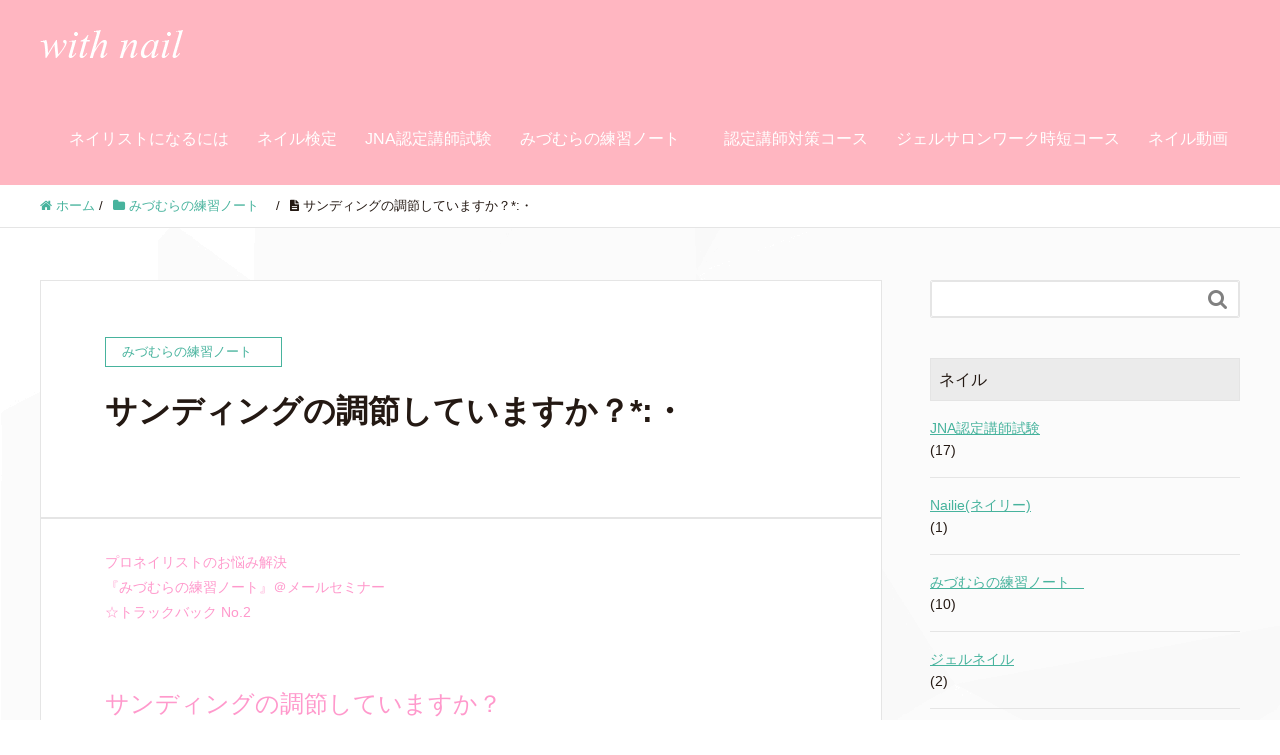

--- FILE ---
content_type: text/html; charset=UTF-8
request_url: http://cin-cia.jp/gelnail1-1489.html
body_size: 13017
content:
<!DOCTYPE HTML>
<html lang="ja" prefix="og: http://ogp.me/ns#">
<head>
	<meta charset="UTF-8">
	<title>サンディングの調節していますか？*:・</title>
	<meta name="viewport" content="width=device-width,initial-scale=1.0">

<meta name="keywords" content="ジェルネイル" />
<meta name="description" content="プロネイリストのお悩み解決！ジェルネイルのサンディングの方法について書いています！" />
<meta name="robots" content="index" />
<meta property="fb:admins" content="nailcincia" />
<meta property="fb:app_id" content="119942251906120" />
<meta property="og:title" content="サンディングの調節していますか？*:・" />
<meta property="og:type" content="article" />
<meta property="og:description" content="プロネイリストのお悩み解決！ジェルネイルのサンディングの方法について書いています！" />
<meta property="og:url" content="http://cin-cia.jp/gelnail1-1489.html" />
<meta property="og:image" content="http://cin-cia.jp/wp-content/uploads/2017/07/436ca9f4ecca9879df1770e722d27d0d-e1499235681455.jpg" />
<meta property="og:locale" content="ja_JP" />
<meta property="og:site_name" content="JNA認定講師試験、ネイル検定情報のブログwith nail" />
<link href="https://plus.google.com/" rel="publisher" />
<link rel='dns-prefetch' href='//s.w.org' />
<link rel="alternate" type="application/rss+xml" title="JNA認定講師試験、ネイル検定情報のブログwith nail &raquo; サンディングの調節していますか？*:・ のコメントのフィード" href="http://cin-cia.jp/gelnail1-1489.html/feed" />
		<script type="text/javascript">
			window._wpemojiSettings = {"baseUrl":"https:\/\/s.w.org\/images\/core\/emoji\/11\/72x72\/","ext":".png","svgUrl":"https:\/\/s.w.org\/images\/core\/emoji\/11\/svg\/","svgExt":".svg","source":{"concatemoji":"http:\/\/cin-cia.jp\/wp-includes\/js\/wp-emoji-release.min.js?ver=5.0.4"}};
			!function(a,b,c){function d(a,b){var c=String.fromCharCode;l.clearRect(0,0,k.width,k.height),l.fillText(c.apply(this,a),0,0);var d=k.toDataURL();l.clearRect(0,0,k.width,k.height),l.fillText(c.apply(this,b),0,0);var e=k.toDataURL();return d===e}function e(a){var b;if(!l||!l.fillText)return!1;switch(l.textBaseline="top",l.font="600 32px Arial",a){case"flag":return!(b=d([55356,56826,55356,56819],[55356,56826,8203,55356,56819]))&&(b=d([55356,57332,56128,56423,56128,56418,56128,56421,56128,56430,56128,56423,56128,56447],[55356,57332,8203,56128,56423,8203,56128,56418,8203,56128,56421,8203,56128,56430,8203,56128,56423,8203,56128,56447]),!b);case"emoji":return b=d([55358,56760,9792,65039],[55358,56760,8203,9792,65039]),!b}return!1}function f(a){var c=b.createElement("script");c.src=a,c.defer=c.type="text/javascript",b.getElementsByTagName("head")[0].appendChild(c)}var g,h,i,j,k=b.createElement("canvas"),l=k.getContext&&k.getContext("2d");for(j=Array("flag","emoji"),c.supports={everything:!0,everythingExceptFlag:!0},i=0;i<j.length;i++)c.supports[j[i]]=e(j[i]),c.supports.everything=c.supports.everything&&c.supports[j[i]],"flag"!==j[i]&&(c.supports.everythingExceptFlag=c.supports.everythingExceptFlag&&c.supports[j[i]]);c.supports.everythingExceptFlag=c.supports.everythingExceptFlag&&!c.supports.flag,c.DOMReady=!1,c.readyCallback=function(){c.DOMReady=!0},c.supports.everything||(h=function(){c.readyCallback()},b.addEventListener?(b.addEventListener("DOMContentLoaded",h,!1),a.addEventListener("load",h,!1)):(a.attachEvent("onload",h),b.attachEvent("onreadystatechange",function(){"complete"===b.readyState&&c.readyCallback()})),g=c.source||{},g.concatemoji?f(g.concatemoji):g.wpemoji&&g.twemoji&&(f(g.twemoji),f(g.wpemoji)))}(window,document,window._wpemojiSettings);
		</script>
		<style type="text/css">
img.wp-smiley,
img.emoji {
	display: inline !important;
	border: none !important;
	box-shadow: none !important;
	height: 1em !important;
	width: 1em !important;
	margin: 0 .07em !important;
	vertical-align: -0.1em !important;
	background: none !important;
	padding: 0 !important;
}
</style>
<link rel='stylesheet' id='font-awesome-css'  href='http://cin-cia.jp/wp-content/themes/xeory_extension/lib/css/font-awesome.min.css?ver=5.0.4' type='text/css' media='all' />
<link rel='stylesheet' id='base-css-css'  href='http://cin-cia.jp/wp-content/themes/xeory_extension/base.css?ver=5.0.4' type='text/css' media='all' />
<link rel='stylesheet' id='main-css-css'  href='http://cin-cia.jp/wp-content/themes/xeory_child/style.css?ver=5.0.4' type='text/css' media='all' />
<link rel='stylesheet' id='wp-block-library-css'  href='http://cin-cia.jp/wp-includes/css/dist/block-library/style.min.css?ver=5.0.4' type='text/css' media='all' />
<link rel='stylesheet' id='arconix-shortcodes-css'  href='http://cin-cia.jp/wp-content/plugins/arconix-shortcodes/includes/css/arconix-shortcodes.min.css?ver=2.0.4' type='text/css' media='all' />
<link rel='stylesheet' id='contact-form-7-css'  href='http://cin-cia.jp/wp-content/plugins/contact-form-7/includes/css/styles.css?ver=4.6.1' type='text/css' media='all' />
<link rel='stylesheet' id='A2A_SHARE_SAVE-css'  href='http://cin-cia.jp/wp-content/plugins/add-to-any/addtoany.min.css?ver=1.13' type='text/css' media='all' />
<script type='text/javascript' src='http://cin-cia.jp/wp-includes/js/jquery/jquery.js?ver=1.12.4'></script>
<script type='text/javascript' src='http://cin-cia.jp/wp-includes/js/jquery/jquery-migrate.min.js?ver=1.4.1'></script>
<script type='text/javascript' src='http://cin-cia.jp/wp-content/plugins/add-to-any/addtoany.min.js?ver=1.0'></script>
<link rel='https://api.w.org/' href='http://cin-cia.jp/wp-json/' />
<link rel="EditURI" type="application/rsd+xml" title="RSD" href="http://cin-cia.jp/xmlrpc.php?rsd" />
<link rel="wlwmanifest" type="application/wlwmanifest+xml" href="http://cin-cia.jp/wp-includes/wlwmanifest.xml" /> 
<meta name="generator" content="WordPress 5.0.4" />
<link rel="canonical" href="http://cin-cia.jp/gelnail1-1489.html" />
<link rel='shortlink' href='http://cin-cia.jp/?p=1489' />
<link rel="alternate" type="application/json+oembed" href="http://cin-cia.jp/wp-json/oembed/1.0/embed?url=http%3A%2F%2Fcin-cia.jp%2Fgelnail1-1489.html" />
<link rel="alternate" type="text/xml+oembed" href="http://cin-cia.jp/wp-json/oembed/1.0/embed?url=http%3A%2F%2Fcin-cia.jp%2Fgelnail1-1489.html&#038;format=xml" />

<script type="text/javascript">
var a2a_config=a2a_config||{};a2a_config.callbacks=a2a_config.callbacks||[];a2a_config.templates=a2a_config.templates||{};a2a_localize = {
	Share: "共有",
	Save: "ブックマーク",
	Subscribe: "購読",
	Email: "Email",
	Bookmark: "ブックマーク",
	ShowAll: "すべて表示する",
	ShowLess: "小さく表示する",
	FindServices: "サービスを探す",
	FindAnyServiceToAddTo: "追加するサービスを今すぐ探す",
	PoweredBy: "Powered by",
	ShareViaEmail: "Share via email",
	SubscribeViaEmail: "Subscribe via email",
	BookmarkInYourBrowser: "ブラウザにブックマーク",
	BookmarkInstructions: "Press Ctrl+D or \u2318+D to bookmark this page",
	AddToYourFavorites: "お気に入りに追加",
	SendFromWebOrProgram: "Send from any email address or email program",
	EmailProgram: "Email program",
	More: "More&#8230;"
};

</script>
<script type="text/javascript" src="http://static.addtoany.com/menu/page.js" async="async"></script>
<script type="text/javascript">
	window._wp_rp_static_base_url = 'https://wprp.zemanta.com/static/';
	window._wp_rp_wp_ajax_url = "http://cin-cia.jp/wp-admin/admin-ajax.php";
	window._wp_rp_plugin_version = '3.6.4';
	window._wp_rp_post_id = '1489';
	window._wp_rp_num_rel_posts = '6';
	window._wp_rp_thumbnails = true;
	window._wp_rp_post_title = '%E3%82%B5%E3%83%B3%E3%83%87%E3%82%A3%E3%83%B3%E3%82%B0%E3%81%AE%E8%AA%BF%E7%AF%80%E3%81%97%E3%81%A6%E3%81%84%E3%81%BE%E3%81%99%E3%81%8B%EF%BC%9F%2A%3A%E3%83%BB';
	window._wp_rp_post_tags = ['%E3%82%B8%E3%82%A7%E3%83%AB%E3%81%AE%E6%8C%81%E3%81%A1', 'mizumura+mayumi', '%E7%BE%8E%E7%94%B2', '%E5%81%A5%E5%BA%B7%E3%81%AA%E7%88%AA', '%E3%83%8D%E3%82%A4%E3%83%AB%E3%82%B9%E3%82%AF%E3%83%BC%E3%83%AB', 'paragel', 'gel+nail', '%E8%96%84%E3%81%84%E7%88%AA', '%E5%A1%97%E3%82%8A%E6%96%B9', '%E3%83%91%E3%83%A9%E3%82%B8%E3%82%A7%E3%83%AB', '%E3%82%B8%E3%82%A7%E3%83%AB%E3%83%8D%E3%82%A4%E3%83%AB', 'jna%E8%AA%8D%E5%AE%9A%E6%A0%A1', '%E7%BE%8E%E7%88%AA', '%E3%83%99%E3%83%BC%E3%82%B9%E3%82%B8%E3%82%A7%E3%83%AB', '%E3%82%B9%E3%83%9D%E3%83%B3%E3%82%B8%E3%83%95%E3%82%A1%E3%82%A4%E3%83%AB', 'nail', '%E5%8F%8D%E3%82%8A%E7%88%AA', '%E3%83%8F%E3%82%A4%E3%83%9D%E3%82%A4%E3%83%B3%E3%83%88', '%E3%82%B5%E3%83%B3%E3%83%87%E3%82%A3%E3%83%B3%E3%82%B0', 'instructor', '%E6%B0%B4%E6%9D%91%E7%9C%9F%E7%94%B1%E7%BE%8E', '%E3%83%97%E3%83%AD%E3%83%8D%E3%82%A4%E3%83%AA%E3%82%B9%E3%83%88', '%E3%81%BF%E3%81%A5%E3%82%80%E3%82%89%E3%81%AE%E7%B7%B4%E7%BF%92%E3%83%8E%E3%83%BC%E3%83%88', 'alt', 'background', 'solid', 'br', 'color', 'button', 'nail', 'border', 'ms', 'geneva', 'span'];
	window._wp_rp_promoted_content = true;
</script>
<link rel="stylesheet" href="http://cin-cia.jp/wp-content/plugins/wordpress-23-related-posts-plugin/static/themes/vertical-m.css?version=3.6.4" />

<!-- Jetpack Open Graph Tags -->
<meta property="og:type" content="article" />
<meta property="og:title" content="サンディングの調節していますか？*:・" />
<meta property="og:url" content="http://cin-cia.jp/gelnail1-1489.html" />
<meta property="og:description" content="プロネイリストのお悩み解決 『みづむらの練習ノート』＠メールセミナー ☆トラックバック No.2 サンディング&hellip;" />
<meta property="article:published_time" content="2017-07-05T05:20:19+00:00" />
<meta property="article:modified_time" content="2017-09-14T07:47:49+00:00" />
<meta property="og:site_name" content="JNA認定講師試験、ネイル検定情報のブログwith nail" />
<meta property="og:image" content="http://cin-cia.jp/wp-content/uploads/2017/07/436ca9f4ecca9879df1770e722d27d0d-e1499235681455.jpg" />
<meta property="og:image:width" content="480" />
<meta property="og:image:height" content="360" />
<meta property="og:locale" content="ja_JP" />
<meta name="twitter:image" content="http://cin-cia.jp/wp-content/uploads/2017/07/436ca9f4ecca9879df1770e722d27d0d-e1499235681455.jpg?w=640" />
<meta name="twitter:card" content="summary_large_image" />
<link rel="icon" href="http://cin-cia.jp/wp-content/uploads/cropped-DSC_6589-80x80.jpg" sizes="32x32" />
<link rel="icon" href="http://cin-cia.jp/wp-content/uploads/cropped-DSC_6589-214x214.jpg" sizes="192x192" />
<link rel="apple-touch-icon-precomposed" href="http://cin-cia.jp/wp-content/uploads/cropped-DSC_6589-214x214.jpg" />
<meta name="msapplication-TileImage" content="http://cin-cia.jp/wp-content/uploads/cropped-DSC_6589-300x300.jpg" />

<script>
  (function(i,s,o,g,r,a,m){i['GoogleAnalyticsObject']=r;i[r]=i[r]||function(){
  (i[r].q=i[r].q||[]).push(arguments)},i[r].l=1*new Date();a=s.createElement(o),
  m=s.getElementsByTagName(o)[0];a.async=1;a.src=g;m.parentNode.insertBefore(a,m)
  })(window,document,'script','https://www.google-analytics.com/analytics.js','ga');

  ga('create', 'UA-85414501-2', 'auto');
  ga('send', 'pageview');

</script>
</head>

<body class="post-template-default single single-post postid-1489 single-format-standard left-content color05" itemschope="itemscope" itemtype="http://schema.org/WebPage">

  <div id="fb-root"></div>
<script>(function(d, s, id) {
  var js, fjs = d.getElementsByTagName(s)[0];
  if (d.getElementById(id)) return;
  js = d.createElement(s); js.id = id;
  js.src = "//connect.facebook.net/ja_JP/sdk.js#xfbml=1&version=v2.8&appId=119942251906120";
  fjs.parentNode.insertBefore(js, fjs);
}(document, 'script', 'facebook-jssdk'));</script>
<header id="header" role="banner" itemscope="itemscope" itemtype="http://schema.org/WPHeader">
  <div class="wrap clearfix">
        <p id="logo" itemprop="headline">
      <a href="http://cin-cia.jp"><img src="http://cin-cia.jp/wp-content/uploads/rogo-with-nail-24-1.png" alt="JNA認定講師試験、ネイル検定情報のブログwith nail" /></a><br />
    </p>    <!-- start global nav  -->
    
    <div id="header-right" class="clearfix">
      
        
        <div id="header-gnav-area">
      <nav id="gnav" role="navigation" itemscope="itemscope" itemtype="http://scheme.org/SiteNavigationElement">
      <div id="gnav-container" class="gnav-container"><ul id="gnav-ul" class="clearfix"><li id="menu-item-1797" class="menu-item menu-item-type-taxonomy menu-item-object-category menu-item-1797 %e3%83%8d%e3%82%a4%e3%83%aa%e3%82%b9%e3%83%88%e3%81%ab%e3%81%aa%e3%82%8b%e3%81%ab%e3%81%af"><a href="http://cin-cia.jp/category/%e3%83%8d%e3%82%a4%e3%83%aa%e3%82%b9%e3%83%88%e3%81%ab%e3%81%aa%e3%82%8b%e3%81%ab%e3%81%af">ネイリストになるには</a></li>
<li id="menu-item-535" class="menu-item menu-item-type-taxonomy menu-item-object-category menu-item-535 %e3%83%8d%e3%82%a4%e3%83%ab%e6%a4%9c%e5%ae%9a"><a href="http://cin-cia.jp/category/%e3%83%8d%e3%82%a4%e3%83%ab%e6%a4%9c%e5%ae%9a">ネイル検定</a></li>
<li id="menu-item-529" class="menu-item menu-item-type-taxonomy menu-item-object-category menu-item-529 jna%e8%aa%8d%e5%ae%9a%e8%ac%9b%e5%b8%ab%e8%a9%a6%e9%a8%93"><a href="http://cin-cia.jp/category/jna%e8%aa%8d%e5%ae%9a%e8%ac%9b%e5%b8%ab%e8%a9%a6%e9%a8%93">JNA認定講師試験</a></li>
<li id="menu-item-1798" class="menu-item menu-item-type-taxonomy menu-item-object-category current-post-ancestor current-menu-parent current-post-parent menu-item-1798 %e3%81%bf%e3%81%a5%e3%82%80%e3%82%89%e3%81%ae%e7%b7%b4%e7%bf%92%e3%83%8e%e3%83%bc%e3%83%88%e3%80%80"><a href="http://cin-cia.jp/category/%e3%81%bf%e3%81%a5%e3%82%80%e3%82%89%e3%81%ae%e7%b7%b4%e7%bf%92%e3%83%8e%e3%83%bc%e3%83%88%e3%80%80">みづむらの練習ノート　</a></li>
<li id="menu-item-2691" class="menu-item menu-item-type-post_type menu-item-object-page menu-item-2691 ninteikosusicourse"><a href="http://cin-cia.jp/ninteikosusicourse">認定講師対策コース</a></li>
<li id="menu-item-2662" class="menu-item menu-item-type-post_type menu-item-object-page menu-item-2662 salonworkcourse"><a href="http://cin-cia.jp/salonworkcourse">ジェルサロンワーク時短コース</a></li>
<li id="menu-item-593" class="menu-item menu-item-type-taxonomy menu-item-object-category menu-item-593 nailmovie"><a href="http://cin-cia.jp/category/nailmovie">ネイル動画</a></li>
</ul></div>  
      </nav>
    </div>
        
    </div><!-- /header-right -->
    
          

      <div id="header-nav-btn">
        <a href="#"><i class="fa fa-align-justify"></i></a>
      </div>
      
      </div>
</header>


  <nav id="gnav-sp">
    <div class="wrap">
    
    <div class="grid-wrap">
            <div id="header-cont-about" class="grid-3">
                  </div>
        <div id="header-cont-content" class="grid-6">
          <h4>ブログコンテンツ</h4>
                <div id="gnav-container-sp" class="gnav-container"><ul id="gnav-ul-sp" class="clearfix"><li class="menu-item menu-item-type-taxonomy menu-item-object-category menu-item-1797 %e3%83%8d%e3%82%a4%e3%83%aa%e3%82%b9%e3%83%88%e3%81%ab%e3%81%aa%e3%82%8b%e3%81%ab%e3%81%af"><a href="http://cin-cia.jp/category/%e3%83%8d%e3%82%a4%e3%83%aa%e3%82%b9%e3%83%88%e3%81%ab%e3%81%aa%e3%82%8b%e3%81%ab%e3%81%af">ネイリストになるには</a></li>
<li class="menu-item menu-item-type-taxonomy menu-item-object-category menu-item-535 %e3%83%8d%e3%82%a4%e3%83%ab%e6%a4%9c%e5%ae%9a"><a href="http://cin-cia.jp/category/%e3%83%8d%e3%82%a4%e3%83%ab%e6%a4%9c%e5%ae%9a">ネイル検定</a></li>
<li class="menu-item menu-item-type-taxonomy menu-item-object-category menu-item-529 jna%e8%aa%8d%e5%ae%9a%e8%ac%9b%e5%b8%ab%e8%a9%a6%e9%a8%93"><a href="http://cin-cia.jp/category/jna%e8%aa%8d%e5%ae%9a%e8%ac%9b%e5%b8%ab%e8%a9%a6%e9%a8%93">JNA認定講師試験</a></li>
<li class="menu-item menu-item-type-taxonomy menu-item-object-category current-post-ancestor current-menu-parent current-post-parent menu-item-1798 %e3%81%bf%e3%81%a5%e3%82%80%e3%82%89%e3%81%ae%e7%b7%b4%e7%bf%92%e3%83%8e%e3%83%bc%e3%83%88%e3%80%80"><a href="http://cin-cia.jp/category/%e3%81%bf%e3%81%a5%e3%82%80%e3%82%89%e3%81%ae%e7%b7%b4%e7%bf%92%e3%83%8e%e3%83%bc%e3%83%88%e3%80%80">みづむらの練習ノート　</a></li>
<li class="menu-item menu-item-type-post_type menu-item-object-page menu-item-2691 ninteikosusicourse"><a href="http://cin-cia.jp/ninteikosusicourse">認定講師対策コース</a></li>
<li class="menu-item menu-item-type-post_type menu-item-object-page menu-item-2662 salonworkcourse"><a href="http://cin-cia.jp/salonworkcourse">ジェルサロンワーク時短コース</a></li>
<li class="menu-item menu-item-type-taxonomy menu-item-object-category menu-item-593 nailmovie"><a href="http://cin-cia.jp/category/nailmovie">ネイル動画</a></li>
</ul></div>        </div>
        
    </div>
    
    </div>
  </nav>


  
  <div class="breadcrumb-area">
    <div class="wrap">
      <ol class="breadcrumb clearfix"><li itemscope="itemscope" itemtype="http://data-vocabulary.org/Breadcrumb"><a href="http://cin-cia.jp" itemprop="url"><i class="fa fa-home"></i> <span itemprop="title">ホーム</span></a> / </li><li itemscope="itemscope" itemtype="http://data-vocabulary.org/Breadcrumb"><a href="http://cin-cia.jp/category/%e3%81%bf%e3%81%a5%e3%82%80%e3%82%89%e3%81%ae%e7%b7%b4%e7%bf%92%e3%83%8e%e3%83%bc%e3%83%88%e3%80%80" itemprop="url"><i class="fa fa-folder"></i> <span itemprop="title">みづむらの練習ノート　</span></a> / </li><li><i class="fa fa-file-text"></i> サンディングの調節していますか？*:・</li></ol>    </div>
  </div>
    





<div id="content">

<div class="wrap">

  

  <div id="main" class="col-md-8" role="main" itemprop="mainContentOfPage" itemscope="itemscope" itemtype="http://schema.org/Blog">
    
    <div class="main-inner">
    
            
        <article id="post-1489" class="post-1489 post type-post status-publish format-standard has-post-thumbnail hentry category-81 tag-jna tag-gel-nail tag-instructor tag-mizumura-mayumi tag-nail tag-paragel tag-148 tag-157 tag-87 tag-149 tag-24 tag-156 tag-89 tag-88 tag-150 tag-155 tag-152 tag-151 tag-103 tag-113 tag-112 tag-154" itemscope="itemscope" itemtype="http://schema.org/BlogPosting">

      <header class="post-header">
        <div class="cat-name">
          <span>
            みづむらの練習ノート　          </span>
        </div>
        <h1 class="post-title" itemprop="headline">サンディングの調節していますか？*:・</h1>
        <div class="post-sns">
                  </div>
      </header>

      <div class="post-meta-area">
        <ul class="post-meta list-inline">
        </ul>
      </div>
      
      <!--       <div class="post-thumbnail">
        <img width="480" height="360" src="http://cin-cia.jp/wp-content/uploads/2017/07/436ca9f4ecca9879df1770e722d27d0d-e1499235681455.jpg" class="attachment-1200x630x1 size-1200x630x1 wp-post-image" alt="サンディング" />      </div>
       -->

      <section class="post-content" itemprop="text">
        <p><span style="color: #ff99cc; font-family: 'trebuchet ms', geneva, sans-serif;"><span style="font-size: 14px;">プロネイリストのお悩み解決</span><br />
 <span style="font-size: 14px;">『みづむらの練習ノート』＠メールセミナー<br />
 </span></span><span style="color: #ff99cc; font-family: 'trebuchet ms', geneva, sans-serif;"><span style="font-size: 14px;">☆トラックバック No.2<br />
 </span></span></p>
<h3><span style="color: #ff99cc; font-family: 'trebuchet ms', geneva, sans-serif;">サンディングの調節していますか？</span></h3>
<p>ご質問を頂いたのでお答えさせて頂きます(*^▽^*)</p>
<p>
 　＞メールセミナーに書いてあったのですが、<br />
 　サンディングの量を調整するとあるのですが、どのように調整され<br />
 　てるのか知りたいです。<br />
 　あと、先生はパラジェルもオススメされてたのですが、パラジェル<br />
 　を使用される場合ノンサンディングですか？</p>
<p>
 ご質問ありがとうございます！！</p>
<p>まず、基本的なサンディングの定義をお伝えしたいと思います！！</p>
<h4>
 <span style="color: #00ccff; font-family: 'trebuchet ms', geneva, sans-serif;">サンディングの定義</span></h4>
<p><img class="size-medium wp-image-2131" src="http://cin-cia.jp/wp-content/uploads/2017/07/436ca9f4ecca9879df1770e722d27d0d-300x225.jpg" alt="サンディング" width="300" height="225" /></p>
<p>サンディングは本来、新しいもので行うのが正しいです！</p>
<p>て、みなさんご存じの方が多いと思いますが・・・</p>
<p>サロンワークコースなどにいらっしゃる方などを見ていると</p>
<p>使い古しの目がないバフやファイル(´･ω･｀)</p>
<p>でサンディングしている方がとても多いです！！</p>
<p>それでは表面に傷がつきにくいかと思います。。。</p>
<p>じゃあ、新しいバフってどのくらいまでを言うの？？</p>
<p>と思うと思います。。</p>
<h4><span style="font-family: 'trebuchet ms', geneva, sans-serif; color: #00ccff;">サンディングのバフ何人くらいがベスト？</span></h4>
<p>バフやファイルのメーカーにもよりますが、</p>
<p>100/180のバフ、180のファイルで行うとしたらおろしてから大体10名前後で</p>
<p>新しいものに変えたほうがいいと思います！</p>
<p>目がしっかりあって、サクサク削れる！！</p>
<p><img class="size-full wp-image-1855" src="http://cin-cia.jp/wp-content/uploads/2017/06/t02200293_0768102413369261547.jpg" alt="サンディング" width="215" height="186" srcset="http://cin-cia.jp/wp-content/uploads/2017/06/t02200293_0768102413369261547.jpg 215w, http://cin-cia.jp/wp-content/uploads/2017/06/t02200293_0768102413369261547-183x158.jpg 183w" sizes="(max-width: 215px) 100vw, 215px" /></p>
<p>そんな状態がサンディングに使用するのに相応しい状態です。</p>
<p>その状態はそんなに長くは続かないです。。</p>
<p>そして、目が細かければ細かいほどその人数は少なくなります。</p>
<p>ただ、お客様のお爪の状態によってサンディングの必要性は変わってきます。</p>
<p>そこでサンディングの量の調節が必要になってくるのです！</p>
<h4><span style="font-family: 'trebuchet ms', geneva, sans-serif; color: #00ccff;">お客様によってサンディングの調節をする</span></h4>
<p><span style="text-decoration: underline;"><strong>お爪が健康な方</strong></span><br />
 例えば初めてジェルをつける方やお爪が丈夫な方は</p>
<p>多少細かい傷でも持ちはいいかと思います。</p>
<p><strong><span style="text-decoration: underline;">お爪が弱い方・薄い方</span></strong><br />
 逆にお爪が薄い方は粗目にサンディングをしないと取れてしまいます。。</p>
<p>しかし、薄い方程自爪を削りたくないですよね。。</p>
<p>痛んでいて表面がめくれていたりすると取れにくくなる方もいたり・・・</p>
<p>その方によって様々・・・</p>
<p>痛んでいる方で薄い方は先端のほうは</p>
<p>しなくても薄く削れているかめくれていて取れにくいかと思いますので</p>
<p>あまりサンディングをせず</p>
<p>根元を少し粗目のバフやファイルでサンディングしてあげる。</p>
<h4><span style="font-family: 'trebuchet ms', geneva, sans-serif; color: #00ccff;">薄い爪の方のベースジェルの塗り方</span></h4>
<p><img class="size-medium wp-image-2132" src="http://cin-cia.jp/wp-content/uploads/2017/07/23bb753bb30390c8df9846c2ec62b3e0-300x225.jpg" alt="ベースジェルネイルの塗り方" width="300" height="225" srcset="http://cin-cia.jp/wp-content/uploads/2017/07/23bb753bb30390c8df9846c2ec62b3e0-300x225.jpg 300w, http://cin-cia.jp/wp-content/uploads/2017/07/23bb753bb30390c8df9846c2ec62b3e0-768x576.jpg 768w, http://cin-cia.jp/wp-content/uploads/2017/07/23bb753bb30390c8df9846c2ec62b3e0-285x214.jpg 285w, http://cin-cia.jp/wp-content/uploads/2017/07/23bb753bb30390c8df9846c2ec62b3e0-211x158.jpg 211w, http://cin-cia.jp/wp-content/uploads/2017/07/23bb753bb30390c8df9846c2ec62b3e0.jpg 800w" sizes="(max-width: 300px) 100vw, 300px" /></p>
<p>そしてベースジェルを2回コーティングする。</p>
<p>フリーエッジ側の爪の半分あたりからベースジェルで1度コーティングをして固め、</p>
<p>2回目をキューティクル際から少し厚めにコーティングしてあげる。</p>
<p>そうすると持ちがよくなります。</p>
<p><span style="text-decoration: underline;"><strong>反り爪の方</strong></span><br />
 また、そり爪の方に中心に高さを出しハイポイントを作ると</p>
<p>中浮きしたりします。。</p>
<p>そんな方は反っている中心部分を粗目のバフなどでしっかりサンディングをして</p>
<p>他は通常のサンディングをする。</p>
<p>そんな風に場所によってサンディングの粗さを変えてあげると</p>
<p>持ちがよくなったりします。</p>
<p>※そり爪が結構激しい方はアクリルくらい固いもので形の矯正をしないとどうしてもとれてしまう方もいらっしゃいます。</p>
<p>先端からはがれてしまう方は・・・</p>
<p>長くなりそうなので、、；</p>
<p>次回にしますね(^^♪</p>
<p>&nbsp;</p>
<div style="padding: 5px 10px; color: #ffffff; background: #ffc0cb; border-radius: 10px 10px 0px 0px; text-align: center;">
<p><span style="font-size: 20px;">Cin-Ciaは多くの認定講師を輩出した10年の実績</span></p>
</div>
<p style="padding: 10px; border: 1px solid #ffc0cb; background: #ffffff; border-radius: 0px 0px 10px 10px; text-align: center;">無料通しデモセミナーや動画レッスンなど多くのサポートで合格に導きます<br />
 <a href='http://cin-cia.jp/jnaninteikosicourse-1122.html' class='arconix-button arconix-button-large arconix-button-white' target="_blank" >Cin-Cia Nail Academyの認定講師対策コース</a></p>
<p>&nbsp;</p>

<div class="wp_rp_wrap  wp_rp_vertical_m" id="wp_rp_first"><div class="wp_rp_content"><h3 class="related_post_title">More from my site</h3><ul class="related_post wp_rp"><li data-position="0" data-poid="in-1493" data-post-type="none" ><a href="http://cin-cia.jp/gelnail2-1493.html" class="wp_rp_thumbnail"><img src="http://cin-cia.jp/wp-content/uploads/2017/07/e6ecc08461075146e176fdf0257d66ca-150x150.jpg" alt="サンディングの調節していますか？Voi.2*:・゜" width="150" height="150" /></a><a href="http://cin-cia.jp/gelnail2-1493.html" class="wp_rp_title">サンディングの調節していますか？Voi.2*:・゜</a></li><li data-position="1" data-poid="in-1442" data-post-type="none" ><a href="http://cin-cia.jp/gelnail-drycare-1442.html" class="wp_rp_thumbnail"><img src="http://cin-cia.jp/wp-content/uploads/2017/06/o0640064013704503384-150x150.jpg" alt="ジェルネイルのドライケア～マシーンとプッシャーの使い分け方～" width="150" height="150" /></a><a href="http://cin-cia.jp/gelnail-drycare-1442.html" class="wp_rp_title">ジェルネイルのドライケア～マシーンとプッシャーの使い分け方～</a></li><li data-position="2" data-poid="in-1738" data-post-type="none" ><a href="http://cin-cia.jp/jnaninteikositejyun2-1738.html" class="wp_rp_thumbnail"><img src="http://cin-cia.jp/wp-content/uploads/2017/06/IMG_5097-150x150.jpg" alt="後半実技試験手順≪JNA認定講師試験まとめ≫" width="150" height="150" /></a><a href="http://cin-cia.jp/jnaninteikositejyun2-1738.html" class="wp_rp_title">後半実技試験手順≪JNA認定講師試験まとめ≫</a></li><li data-position="3" data-poid="in-1561" data-post-type="none" ><a href="http://cin-cia.jp/frenchsculpture3-1561.html" class="wp_rp_thumbnail"><img src="http://cin-cia.jp/wp-content/uploads/2017/10/P1000023-e1507637325125-150x150.jpg" alt="フレンチスカルプチュアは罪な奴*:・゜" width="150" height="150" /></a><a href="http://cin-cia.jp/frenchsculpture3-1561.html" class="wp_rp_title">フレンチスカルプチュアは罪な奴*:・゜</a></li><li data-position="4" data-poid="in-1556" data-post-type="none" ><a href="http://cin-cia.jp/frenchsculpture-1556.html" class="wp_rp_thumbnail"><img src="http://cin-cia.jp/wp-content/uploads/2017/10/IMG_5372-150x150.jpg" alt="毎日練習するなんて無理！と思っていました*:・゜　" width="150" height="150" /></a><a href="http://cin-cia.jp/frenchsculpture-1556.html" class="wp_rp_title">毎日練習するなんて無理！と思っていました*:・゜　</a></li><li data-position="5" data-poid="in-1406" data-post-type="none" ><a href="http://cin-cia.jp/frenchsculpture2-1406.html" class="wp_rp_thumbnail"><img src="http://cin-cia.jp/wp-content/uploads/2017/10/1fb1b09ae46ab413c8e70600c956d1da-1-150x150.png" alt="巨人の星のように☆～フレンチスカルプチュアの練習方法～*:・゜" width="150" height="150" /></a><a href="http://cin-cia.jp/frenchsculpture2-1406.html" class="wp_rp_title">巨人の星のように☆～フレンチスカルプチュアの練習方法～*:・゜</a></li></ul></div></div>
<div class="addtoany_share_save_container addtoany_content_bottom"><div class="a2a_kit a2a_kit_size_32 addtoany_list" data-a2a-url="http://cin-cia.jp/gelnail1-1489.html" data-a2a-title="サンディングの調節していますか？*:・"><a class="a2a_button_facebook" href="http://www.addtoany.com/add_to/facebook?linkurl=http%3A%2F%2Fcin-cia.jp%2Fgelnail1-1489.html&amp;linkname=%E3%82%B5%E3%83%B3%E3%83%87%E3%82%A3%E3%83%B3%E3%82%B0%E3%81%AE%E8%AA%BF%E7%AF%80%E3%81%97%E3%81%A6%E3%81%84%E3%81%BE%E3%81%99%E3%81%8B%EF%BC%9F%2A%3A%E3%83%BB" title="Facebook" rel="nofollow" target="_blank"></a><a class="a2a_button_line" href="http://www.addtoany.com/add_to/line?linkurl=http%3A%2F%2Fcin-cia.jp%2Fgelnail1-1489.html&amp;linkname=%E3%82%B5%E3%83%B3%E3%83%87%E3%82%A3%E3%83%B3%E3%82%B0%E3%81%AE%E8%AA%BF%E7%AF%80%E3%81%97%E3%81%A6%E3%81%84%E3%81%BE%E3%81%99%E3%81%8B%EF%BC%9F%2A%3A%E3%83%BB" title="Line" rel="nofollow" target="_blank"></a><a class="a2a_button_facebook_like addtoany_special_service" data-href="http://cin-cia.jp/gelnail1-1489.html"></a><a class="a2a_button_twitter_tweet addtoany_special_service" data-url="http://cin-cia.jp/gelnail1-1489.html" data-text="サンディングの調節していますか？*:・"></a><a class="a2a_dd addtoany_share_save" href="https://www.addtoany.com/share"></a></div></div>
      </section>

      <footer class="post-footer">
      
        
                <ul class="post-footer-list">
          <li class="cat"><i class="fa fa-folder"></i> <a href="http://cin-cia.jp/category/%e3%81%bf%e3%81%a5%e3%82%80%e3%82%89%e3%81%ae%e7%b7%b4%e7%bf%92%e3%83%8e%e3%83%bc%e3%83%88%e3%80%80" rel="category tag">みづむらの練習ノート　</a></li>
                    <li class="tag"><i class="fa fa-tag"></i> <a href="http://cin-cia.jp/tag/jna%e8%aa%8d%e5%ae%9a%e6%a0%a1" rel="tag">JNA認定校</a>, <a href="http://cin-cia.jp/tag/gel-nail" rel="tag">gel nail</a>, <a href="http://cin-cia.jp/tag/instructor" rel="tag">instructor</a>, <a href="http://cin-cia.jp/tag/mizumura-mayumi" rel="tag">mizumura mayumi</a>, <a href="http://cin-cia.jp/tag/nail" rel="tag">nail</a>, <a href="http://cin-cia.jp/tag/paragel" rel="tag">paragel</a>, <a href="http://cin-cia.jp/tag/%e3%82%b5%e3%83%b3%e3%83%87%e3%82%a3%e3%83%b3%e3%82%b0" rel="tag">サンディング</a>, <a href="http://cin-cia.jp/tag/%e3%82%b8%e3%82%a7%e3%83%ab%e3%81%ae%e6%8c%81%e3%81%a1" rel="tag">ジェルの持ち</a>, <a href="http://cin-cia.jp/tag/%e3%82%b8%e3%82%a7%e3%83%ab%e3%83%8d%e3%82%a4%e3%83%ab" rel="tag">ジェルネイル</a>, <a href="http://cin-cia.jp/tag/%e3%82%b9%e3%83%9d%e3%83%b3%e3%82%b8%e3%83%95%e3%82%a1%e3%82%a4%e3%83%ab" rel="tag">スポンジファイル</a>, <a href="http://cin-cia.jp/tag/%e3%83%8d%e3%82%a4%e3%83%ab%e3%82%b9%e3%82%af%e3%83%bc%e3%83%ab" rel="tag">ネイルスクール</a>, <a href="http://cin-cia.jp/tag/%e3%83%8f%e3%82%a4%e3%83%9d%e3%82%a4%e3%83%b3%e3%83%88" rel="tag">ハイポイント</a>, <a href="http://cin-cia.jp/tag/%e3%83%91%e3%83%a9%e3%82%b8%e3%82%a7%e3%83%ab" rel="tag">パラジェル</a>, <a href="http://cin-cia.jp/tag/%e3%83%97%e3%83%ad%e3%83%8d%e3%82%a4%e3%83%aa%e3%82%b9%e3%83%88" rel="tag">プロネイリスト</a>, <a href="http://cin-cia.jp/tag/%e3%83%99%e3%83%bc%e3%82%b9%e3%82%b8%e3%82%a7%e3%83%ab" rel="tag">ベースジェル</a>, <a href="http://cin-cia.jp/tag/%e5%81%a5%e5%ba%b7%e3%81%aa%e7%88%aa" rel="tag">健康な爪</a>, <a href="http://cin-cia.jp/tag/%e5%8f%8d%e3%82%8a%e7%88%aa" rel="tag">反り爪</a>, <a href="http://cin-cia.jp/tag/%e5%a1%97%e3%82%8a%e6%96%b9" rel="tag">塗り方</a>, <a href="http://cin-cia.jp/tag/%e6%b0%b4%e6%9d%91%e7%9c%9f%e7%94%b1%e7%be%8e" rel="tag">水村真由美</a>, <a href="http://cin-cia.jp/tag/%e7%be%8e%e7%88%aa" rel="tag">美爪</a>, <a href="http://cin-cia.jp/tag/%e7%be%8e%e7%94%b2" rel="tag">美甲</a>, <a href="http://cin-cia.jp/tag/%e8%96%84%e3%81%84%e7%88%aa" rel="tag">薄い爪</a></li>
                  </ul>
      </footer>

      <!-- CTA BLOCK -->
<div class="post-cta">
<h4 class="cta-post-title">ネイリストのお悩み解決！『みづむらの練習ノート』＠メールセミナー</h4>
<div class="post-cta-inner">
  <div class="cta-post-content clearfix">


    <div class="post-cta-cont">
    <div class="post-cta-img"><img src="http://cin-cia.jp/wp-content/uploads/2017/05/IMG_5096-300x225.jpg" width="300" height="225"></div>
      <p><strong><span style="font-family: 'trebuchet ms', geneva, sans-serif;">サロンワークのお悩みやフレンチの練習方法の情報満載！！</span></strong></p><br />
<p>このメールセミナーは<br /><br />
 <b>ネイルのスキルアップをしたい方</b>が、<br /><br />
 もっと<b>早くネイルの上達が出来るように<br /><br />
 技術のコツ</b>を伝えたくて作りました♪<br /><br />
 <b>サロンワークに関する<br /><br />
 ・あるある！！<br /><br />
 ・お役立ち情報☆<br /><br />
 ・動画♪<br /><br />
</b><b>そして<br /><br />
・フレスカの練習方法☆<br /><br />
 </b>など沢山発信いたしますので是非ご登録くださいませ☆<br /><br />
 <strong>みなさんのお役に立てる情報をいっぱい詰め込みたいと思います...♪*ﾟ</strong><br /><br />
 <br /><br />
 <strong> 皆さんのお役に立てますように☆ミ</strong><br /><br />
 <strong> みづむら</strong></p><br />
<div style="color: #141823; line-height: 15.45px; font-family: helvetica,arial,'lucida grande','hiragino kaku gothic pro',meiryo,'ms pgothic',sans-serif; font-size: 14px; display: inline;"><strong> </strong></div>
      <br clear="both">
      <p class="post-cta-btn"><a class="button" href="https://line.me/R/ti/p/%40hii9012m">『みづむらの練習ノート』ご登録はこちら☆</a></p>
    </div>

  </div>
</div>
</div>
<!-- END OF CTA BLOCK -->      
        <div class="post-share">
      <div><h3>プロショップ</h3>			<div class="textwidget"><a href="https://px.a8.net/svt/ejp?a8mat=2TN3WL+6XGN8Y+38FY+644DT" target="_blank" rel="nofollow">
<img border="0" width="336" height="280" alt="" src="https://www26.a8.net/svt/bgt?aid=170719365419&wid=001&eno=01&mid=s00000015091001027000&mc=1"></a>
<img border="0" width="1" height="1" src="https://www16.a8.net/0.gif?a8mat=2TN3WL+6XGN8Y+38FY+644DT" alt=""></div>
		</div><div><h3>カテゴリー</h3>		<ul>
	<li class="cat-item cat-item-33"><a href="http://cin-cia.jp/category/jna%e8%aa%8d%e5%ae%9a%e8%ac%9b%e5%b8%ab%e8%a9%a6%e9%a8%93" title="JNA認定講師試験の情報です！試験の傾向や合格までの道のりやフレンチスカルプチュアの練習方法ま詳しく解説しています！">JNA認定講師試験</a>
</li>
	<li class="cat-item cat-item-663"><a href="http://cin-cia.jp/category/nailie%e3%83%8d%e3%82%a4%e3%83%aa%e3%83%bc" >Nailie(ネイリー)</a>
</li>
	<li class="cat-item cat-item-81"><a href="http://cin-cia.jp/category/%e3%81%bf%e3%81%a5%e3%82%80%e3%82%89%e3%81%ae%e7%b7%b4%e7%bf%92%e3%83%8e%e3%83%bc%e3%83%88%e3%80%80" >みづむらの練習ノート　</a>
</li>
	<li class="cat-item cat-item-606"><a href="http://cin-cia.jp/category/%e3%82%b8%e3%82%a7%e3%83%ab%e3%83%8d%e3%82%a4%e3%83%ab" >ジェルネイル</a>
</li>
	<li class="cat-item cat-item-82"><a href="http://cin-cia.jp/category/%e3%83%8d%e3%82%a4%e3%83%aa%e3%82%b9%e3%83%88%e3%81%ab%e3%81%aa%e3%82%8b%e3%81%ab%e3%81%af" >ネイリストになるには</a>
</li>
	<li class="cat-item cat-item-31"><a href="http://cin-cia.jp/category/nailart" title="ネイルアートの動画ややり方をご紹介します☆簡単にできるセルフネイル動画もたくさん！！">ネイルアート</a>
</li>
	<li class="cat-item cat-item-32"><a href="http://cin-cia.jp/category/nailmovie" title="可愛いネイル動画やネイルのやり方、更にセルフネイルや可愛いネイル、簡単ネイル動画までどんどんアップしていきます！また検定試験アート動画もアップしていくのでサイトでいっぱい学んでくださいね♪">ネイル動画</a>
</li>
	<li class="cat-item cat-item-14"><a href="http://cin-cia.jp/category/%e3%83%8d%e3%82%a4%e3%83%ab%e6%a4%9c%e5%ae%9a" title="ネイル検定の情報満載！ネイリスト検定試験の内容やアート、ジェルネイル検定の内容も皆さんが知りたい合格までの道のりや試験内容を詰め込んでいきます☆
">ネイル検定</a>
</li>
	<li class="cat-item cat-item-80"><a href="http://cin-cia.jp/category/%e3%83%9b%e3%83%bc%e3%83%a0%e3%83%8d%e3%82%a4%e3%83%ab%e3%82%b5%e3%83%ad%e3%83%b3%e9%96%8b%e6%a5%ad" >ホームネイルサロン開業</a>
</li>
		</ul>
</div><div><form role="search" method="get" id="searchform" action="http://cin-cia.jp/" >
  <div>
  <input type="text" value="" name="s" id="s" />
  <button type="submit" id="searchsubmit"></button>
  </div>
  </form></div>    </div>
          
    </article>
      
     <aside class="post-author" itemprop="author" itemscope="itemscope" itemtype="http://schema.org/Person">
      <div class="clearfix">
        <div class="post-author-img">
          <div class="inner">
          <img src="http://cin-cia.jp/wp-content/themes/xeory_extension/lib/images/masman.png" alt="masman" width="100" height="100" />
          </div>
        </div>
        <div class="post-author-meta">
          <h4 itemprop="name">info@cin-cia.com</h4>
          <p itemprop="discription"></p>
        </div>
      </div>
    </aside>    
    
    
<div id="comments" class="comments-area">

	
	
</div><!-- #comments -->

        

    </div><!-- /main-inner -->
  </div><!-- /main -->
  
  <div id="side" class="col-md-4" role="complementary" itemscope="itemscope" itemtype="http://schema.org/WPSideBar">
    <div class="side-inner">
      <div class="side-widget-area">
        
      <div id="search-3" class="widget_search side-widget"><div class="side-widget-inner"><form role="search" method="get" id="searchform" action="http://cin-cia.jp/" >
  <div>
  <input type="text" value="" name="s" id="s" />
  <button type="submit" id="searchsubmit"></button>
  </div>
  </form></div></div><div id="categories-6" class="widget_categories side-widget"><div class="side-widget-inner"><h4 class="side-title"><span class="side-title-inner">ネイル</span></h4>		<ul>
	<li class="cat-item cat-item-33"><a href="http://cin-cia.jp/category/jna%e8%aa%8d%e5%ae%9a%e8%ac%9b%e5%b8%ab%e8%a9%a6%e9%a8%93" title="JNA認定講師試験の情報です！試験の傾向や合格までの道のりやフレンチスカルプチュアの練習方法ま詳しく解説しています！">JNA認定講師試験</a> (17)
</li>
	<li class="cat-item cat-item-663"><a href="http://cin-cia.jp/category/nailie%e3%83%8d%e3%82%a4%e3%83%aa%e3%83%bc" >Nailie(ネイリー)</a> (1)
</li>
	<li class="cat-item cat-item-81"><a href="http://cin-cia.jp/category/%e3%81%bf%e3%81%a5%e3%82%80%e3%82%89%e3%81%ae%e7%b7%b4%e7%bf%92%e3%83%8e%e3%83%bc%e3%83%88%e3%80%80" >みづむらの練習ノート　</a> (10)
</li>
	<li class="cat-item cat-item-606"><a href="http://cin-cia.jp/category/%e3%82%b8%e3%82%a7%e3%83%ab%e3%83%8d%e3%82%a4%e3%83%ab" >ジェルネイル</a> (2)
</li>
	<li class="cat-item cat-item-82"><a href="http://cin-cia.jp/category/%e3%83%8d%e3%82%a4%e3%83%aa%e3%82%b9%e3%83%88%e3%81%ab%e3%81%aa%e3%82%8b%e3%81%ab%e3%81%af" >ネイリストになるには</a> (4)
</li>
	<li class="cat-item cat-item-31"><a href="http://cin-cia.jp/category/nailart" title="ネイルアートの動画ややり方をご紹介します☆簡単にできるセルフネイル動画もたくさん！！">ネイルアート</a> (23)
</li>
	<li class="cat-item cat-item-32"><a href="http://cin-cia.jp/category/nailmovie" title="可愛いネイル動画やネイルのやり方、更にセルフネイルや可愛いネイル、簡単ネイル動画までどんどんアップしていきます！また検定試験アート動画もアップしていくのでサイトでいっぱい学んでくださいね♪">ネイル動画</a> (23)
</li>
	<li class="cat-item cat-item-14"><a href="http://cin-cia.jp/category/%e3%83%8d%e3%82%a4%e3%83%ab%e6%a4%9c%e5%ae%9a" title="ネイル検定の情報満載！ネイリスト検定試験の内容やアート、ジェルネイル検定の内容も皆さんが知りたい合格までの道のりや試験内容を詰め込んでいきます☆
">ネイル検定</a> (3)
</li>
	<li class="cat-item cat-item-80"><a href="http://cin-cia.jp/category/%e3%83%9b%e3%83%bc%e3%83%a0%e3%83%8d%e3%82%a4%e3%83%ab%e3%82%b5%e3%83%ad%e3%83%b3%e9%96%8b%e6%a5%ad" >ホームネイルサロン開業</a> (2)
</li>
		</ul>
</div></div><div id="pages-2" class="widget_pages side-widget"><div class="side-widget-inner"><h4 class="side-title"><span class="side-title-inner">Cin-Cia Nail Academyのコース紹介</span></h4>		<ul>
			<li class="page_item page-item-2652"><a href="http://cin-cia.jp/salonworkcourse">ジェルサロンワーク時短コース</a></li>
<li class="page_item page-item-2670"><a href="http://cin-cia.jp/ninteikosusicourse">認定講師対策コース</a></li>
		</ul>
		</div></div>      
      </div><!-- //side-widget-area -->
      
    </div>
  </div><!-- /side -->
  
</div><!-- /wrap -->

</div><!-- /content -->

<footer id="footer">
  <div class="footer-01">
    <div class="wrap">

      <div id="footer-brand-area" class="row">
        <div class="footer-logo gr6">
        JNA認定講師試験、ネイル検定情報のブログwith nail        </div>
        <div class="footer-address gr6">
                  </div>
      </div><!-- /footer-brand-area -->

      <div id="footer-content-area" class="row">
        <div id="footer-list-area" class="gr6">
          <div class="row">

      
    
            <div id="footer-cont-content" class="gr4">
              <h4>ブログコンテンツ</h4>
      <div id="footer-gnav-container" class="gnav-container"><ul id="footer-gnav-ul" class="clearfix"><li class="menu-item menu-item-type-taxonomy menu-item-object-category menu-item-1797 %e3%83%8d%e3%82%a4%e3%83%aa%e3%82%b9%e3%83%88%e3%81%ab%e3%81%aa%e3%82%8b%e3%81%ab%e3%81%af"><a href="http://cin-cia.jp/category/%e3%83%8d%e3%82%a4%e3%83%aa%e3%82%b9%e3%83%88%e3%81%ab%e3%81%aa%e3%82%8b%e3%81%ab%e3%81%af">ネイリストになるには</a></li>
<li class="menu-item menu-item-type-taxonomy menu-item-object-category menu-item-535 %e3%83%8d%e3%82%a4%e3%83%ab%e6%a4%9c%e5%ae%9a"><a href="http://cin-cia.jp/category/%e3%83%8d%e3%82%a4%e3%83%ab%e6%a4%9c%e5%ae%9a">ネイル検定</a></li>
<li class="menu-item menu-item-type-taxonomy menu-item-object-category menu-item-529 jna%e8%aa%8d%e5%ae%9a%e8%ac%9b%e5%b8%ab%e8%a9%a6%e9%a8%93"><a href="http://cin-cia.jp/category/jna%e8%aa%8d%e5%ae%9a%e8%ac%9b%e5%b8%ab%e8%a9%a6%e9%a8%93">JNA認定講師試験</a></li>
<li class="menu-item menu-item-type-taxonomy menu-item-object-category current-post-ancestor current-menu-parent current-post-parent menu-item-1798 %e3%81%bf%e3%81%a5%e3%82%80%e3%82%89%e3%81%ae%e7%b7%b4%e7%bf%92%e3%83%8e%e3%83%bc%e3%83%88%e3%80%80"><a href="http://cin-cia.jp/category/%e3%81%bf%e3%81%a5%e3%82%80%e3%82%89%e3%81%ae%e7%b7%b4%e7%bf%92%e3%83%8e%e3%83%bc%e3%83%88%e3%80%80">みづむらの練習ノート　</a></li>
<li class="menu-item menu-item-type-post_type menu-item-object-page menu-item-2691 ninteikosusicourse"><a href="http://cin-cia.jp/ninteikosusicourse">認定講師対策コース</a></li>
<li class="menu-item menu-item-type-post_type menu-item-object-page menu-item-2662 salonworkcourse"><a href="http://cin-cia.jp/salonworkcourse">ジェルサロンワーク時短コース</a></li>
<li class="menu-item menu-item-type-taxonomy menu-item-object-category menu-item-593 nailmovie"><a href="http://cin-cia.jp/category/nailmovie">ネイル動画</a></li>
</ul></div>    </div>
    
            <div id="footer-cont-sns" class="gr4">
              <h4>ソーシャルメディア</h4>
              <div id="footer-sns" class="sp-hide"><ul><li class="header-facebook"><a href="https://www.facebook.com/nailcincia/" target="_blank"><i class="fa fa-facebook-square"></i>Facebook</a></li><li class="header-feedly"><a target="_blank" href="http://cloud.feedly.com/#subscription%2Ffeed%2Fhttp://cin-cia.jp/feed"><i class="fa fa-rss-square"></i>Feedly</a></li></ul></div>            </div>
          </div>
        </div>
        <div class="gr6">
          <div class="row">
                <div id="footer-facebook" class="gr12 text-right">
            <div class="fb-page" data-href="https://www.facebook.com/nailcincia/" data-width="500" data-height="600" data-small-header="false" data-adapt-container-width="true" data-hide-cover="false" data-show-facepile="true" data-show-posts="false"><div class="fb-xfbml-parse-ignore"><blockquote cite="https://www.facebook.com/nailcincia/"><a href="https://www.facebook.com/nailcincia/"></a></blockquote></div></div>
        </div>
                  </div>
        </div>
      </div>



    </div><!-- /wrap -->
  </div><!-- /footer-01 -->
  <div class="footer-02">
    <div class="wrap">
      <p class="footer-copy">
        © Copyright 2026 JNA認定講師試験、ネイル検定情報のブログwith nail. All rights reserved.
      </p>
    </div><!-- /wrap -->
  </div><!-- /footer-02 -->
  </footer>

<a href="#" class="pagetop"><span><i class="fa fa-angle-up"></i></span></a>

<!-- tracker added by Ultimate Google Analytics plugin v1.6.0: http://www.oratransplant.nl/uga -->
<script type="text/javascript">
var gaJsHost = (("https:" == document.location.protocol) ? "https://ssl." : "http://www.");
document.write(unescape("%3Cscript src='" + gaJsHost + "google-analytics.com/ga.js' type='text/javascript'%3E%3C/script%3E"));
</script>
<script type="text/javascript">
var pageTracker = _gat._getTracker("UA-85414501-2");
pageTracker._initData();
pageTracker._trackPageview();
</script>
<script src="https://apis.google.com/js/platform.js" async defer>
  {lang: 'ja'}
</script><script type='text/javascript' src='http://cin-cia.jp/wp-content/plugins/contact-form-7/includes/js/jquery.form.min.js?ver=3.51.0-2014.06.20'></script>
<script type='text/javascript'>
/* <![CDATA[ */
var _wpcf7 = {"recaptcha":{"messages":{"empty":"\u3042\u306a\u305f\u304c\u30ed\u30dc\u30c3\u30c8\u3067\u306f\u306a\u3044\u3053\u3068\u3092\u8a3c\u660e\u3057\u3066\u304f\u3060\u3055\u3044\u3002"}}};
/* ]]> */
</script>
<script type='text/javascript' src='http://cin-cia.jp/wp-content/plugins/contact-form-7/includes/js/scripts.js?ver=4.6.1'></script>
<script type='text/javascript' src='http://cin-cia.jp/wp-content/themes/xeory_extension/lib/js/app.js?ver=5.0.4'></script>
<script type='text/javascript' src='http://cin-cia.jp/wp-content/themes/xeory_extension/lib/js/jquery.pagetop.js?ver=5.0.4'></script>
<script type='text/javascript' src='http://cin-cia.jp/wp-includes/js/wp-embed.min.js?ver=5.0.4'></script>

<script>
(function($){

$(function() {
    $("#header-fnav").hide();
  $("#header-fnav-area").hover(function(){
    $("#header-fnav").fadeIn('fast');
  }, function(){
    $("#header-fnav").fadeOut('fast');
  });
});


// グローバルナビ-サブメニュー
$(function(){
  $(".sub-menu").css('display', 'none');
  $("#gnav-ul li").hover(function(){
    $(this).children('ul').fadeIn('fast');
  }, function(){
    $(this).children('ul').fadeOut('fast');
  });
});

// トップページメインビジュアル
/*
$(function(){
  h = $(window).height();
  hp = h * .3;
  $('#main_visual').css('height', h + 'px');
  $('#main_visual .wrap').css('padding-top', hp + 'px');
});

$(function(){
	if(window.innerWidth < 768) {
  h = $(window).height();
  hp = h * .2;
  $('#main_visual').css('height', h + 'px');
  $('#main_visual .wrap').css('padding-top', hp + 'px');
	}
});
*/

// sp-nav
$(function(){
  var header_h = $('#header').height();
  $('#gnav-sp').hide();

    $(window).resize(function(){
      var w = $(window).width();
      var x = 991;
      if (w >= x) {
          $('#gnav-sp').hide();
      }
  });

  $('#gnav-sp').css('top', header_h);
  $('#header-nav-btn a').click(function(){
    $('#gnav-sp').slideToggle();
    $('body').append('<p class="dummy"></p>');
  });
  $('body').on('click touchend', '.dummy', function() {
    $('#gnav-sp').slideUp();
    $('p.dummy').remove();
    return false;
  });
});

})(jQuery);

</script>


</body>
</html>



<!-- Performance optimized by W3 Total Cache. Learn more: https://www.w3-edge.com/products/

 Served from: cin-cia.jp @ 2026-01-25 03:15:33 by W3 Total Cache -->

--- FILE ---
content_type: text/css
request_url: http://cin-cia.jp/wp-content/themes/xeory_child/style.css?ver=5.0.4
body_size: 231
content:
@charset "utf-8";
/* CSS Document */

/*
Template:xeory_extension
Theme Name:xeory_child
Theme URI:http://cin-cia.jp/
Description:Xeoryの子テーマです
Author:mayumi mizumura
Version:0.1
*/


@import url('../xeory_extension/style.css');

--- FILE ---
content_type: text/plain
request_url: https://www.google-analytics.com/j/collect?v=1&_v=j102&a=1971569215&t=pageview&_s=1&dl=http%3A%2F%2Fcin-cia.jp%2Fgelnail1-1489.html&ul=en-us%40posix&dt=%E3%82%B5%E3%83%B3%E3%83%87%E3%82%A3%E3%83%B3%E3%82%B0%E3%81%AE%E8%AA%BF%E7%AF%80%E3%81%97%E3%81%A6%E3%81%84%E3%81%BE%E3%81%99%E3%81%8B%EF%BC%9F*%3A%E3%83%BB&sr=1280x720&vp=1280x720&_u=IEBAAEABAAAAACAAI~&jid=1301562697&gjid=242739053&cid=2126264596.1769278535&tid=UA-85414501-2&_gid=344381571.1769278535&_r=1&_slc=1&z=229750692
body_size: -448
content:
2,cG-1P98E59ECN